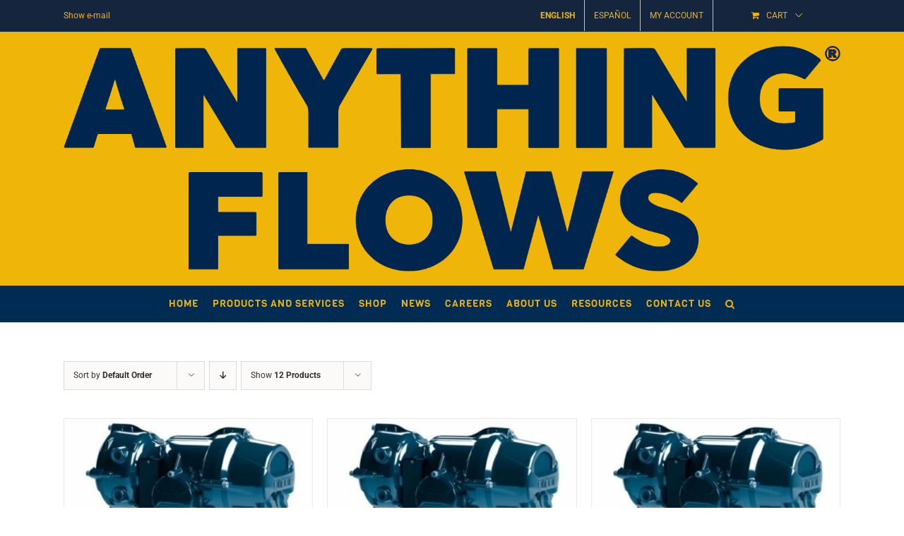

--- FILE ---
content_type: text/css; charset=utf-8
request_url: https://www.anythingflows.com/en/wp-content/themes/Avada-child/style.css?ver=6.9
body_size: 58
content:
/*
Theme Name: Avada Child
Theme URI: http://avada.theme-fusion.com/
Template: Avada
Author: ThemeFusion
Author URI: http://themeforest.net/user/ThemeFusion
Description: The #1 selling theme of all time that allows you to build virtually any design style.
Version: 5.9.1.1581593082
Updated: 2020-02-13 05:24:42

*/

